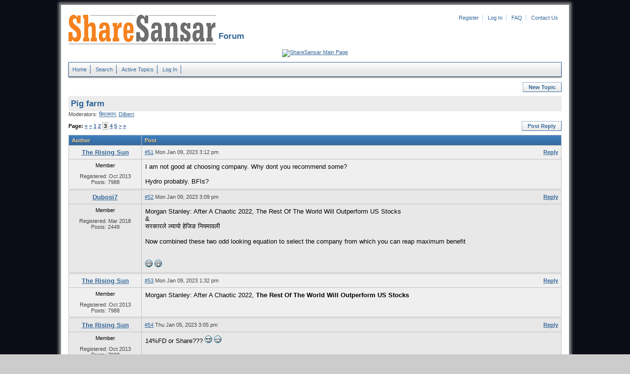

--- FILE ---
content_type: text/html; charset=iso-8859-1
request_url: https://forum.sharesansar.com/topic.php?id=5933&page=3&usebb_sid=daijhcqb79u5ltjq5dlhrdp2v0
body_size: 4893
content:
<!DOCTYPE html PUBLIC "-//W3C//DTD XHTML 1.0 Strict//EN" "http://www.w3.org/TR/xhtml1/DTD/xhtml1-strict.dtd">
<html xmlns="http://www.w3.org/1999/xhtml" xml:lang="en" lang="en" dir="ltr">
<head>	
	<meta http-equiv="Content-Type" content="text/html; charset=iso-8859-1" />
	<title>ShareSansar Forum</title>
	<meta name="description" content="ShareSansar board's description" />
	<meta name="keywords" content="forum,board,community,usebb,sharesansar forum," />
	<link rel="stylesheet" type="text/css" href="./templates/default/styles.css" />
	<link rel="shortcut icon" href="./templates/default/gfx/favicon.ico" />
	
	<script type="text/javascript" src="sources/javascript.js"></script>
	
</head>
<body>
	<div id="pagebox-bg">

  <div>

	<p id="logo"><a href="index.php?usebb_sid=oh0cl4kduj5c5nq900i0riajn3">
    <img src="./templates/default/gfx/logo.png" alt="ShareSansar Forum" title="Home" />
    </a>

  </p>


<ul id="topheadermenu"><li><a href="panel.php?act=register&amp;usebb_sid=oh0cl4kduj5c5nq900i0riajn3">Register</a></li>
  <li><a href="panel.php?act=login&amp;usebb_sid=oh0cl4kduj5c5nq900i0riajn3">Log In</a></li>
  <li><a href="faq.php?usebb_sid=oh0cl4kduj5c5nq900i0riajn3">FAQ</a></li>
  <li style="border-right:0px;"><a href="../contactus.php?ct=Contactus" target="_blank">Contact Us</a></li>
  </ul>
  <h1 id="boardname">&nbsp;Forum</h1>

  </div>

   <div>
  <br>
  <script type="text/javascript"><!--
google_ad_client = "ca-pub-2459578736103821";
/* discussion board */
google_ad_slot = "7027814199";
google_ad_width = 970;
google_ad_height = 90;
//-->
</script>
<script type="text/javascript"
src="http://pagead2.googlesyndication.com/pagead/show_ads.js">
</script>

  </div>

  <div>
  <a href="http://www.sharesansar.com/index" target="_blank" ><img src="https://contents.sharesansar.com/photos/wp-content/uploads/2017/02/clickhere_button1.png" alt="ShareSansar Main Page" title="ShareSansar Main Page" /> 
  </a>
</div>  


	<ul id="topmenu">
		<li><a href="index.php?usebb_sid=oh0cl4kduj5c5nq900i0riajn3">Home</a></li>		
		<li><a href="search.php?usebb_sid=oh0cl4kduj5c5nq900i0riajn3">Search</a></li>
		<li><a href="active.php?usebb_sid=oh0cl4kduj5c5nq900i0riajn3">Active Topics</a></li>
		<li><a href="panel.php?act=login&amp;usebb_sid=oh0cl4kduj5c5nq900i0riajn3">Log In</a></li>
	</ul>



	<div style="float:right;">
		<p id="toolbartop"><a href="post.php?forum=1&amp;usebb_sid=oh0cl4kduj5c5nq900i0riajn3" rel="nofollow">New Topic</a></p>
	</div>
	<div style="clear:both;">
	<h3 id="forumname"><a href="topic.php?id=5933&amp;usebb_sid=oh0cl4kduj5c5nq900i0riajn3">Pig farm</a></h3>
	</div>
	<p id="forummods">Moderators: <a href="profile.php?id=191&amp;usebb_sid=oh0cl4kduj5c5nq900i0riajn3">&#2348;&#2367;&#2350;&#2354;&#2350;&#2366;&#2344;</a>, <a href="profile.php?id=143&amp;usebb_sid=oh0cl4kduj5c5nq900i0riajn3">Dilbert</a>.</p>
	<p id="toolbartop"><a href="post.php?topic=5933&amp;usebb_sid=oh0cl4kduj5c5nq900i0riajn3" rel="nofollow">Post Reply</a></p>
	<p id="pagelinkstop">Page: <a href="topic.php?id=5933&amp;page=1&amp;usebb_sid=oh0cl4kduj5c5nq900i0riajn3">&laquo;</a> <a href="topic.php?id=5933&amp;page=2&amp;usebb_sid=oh0cl4kduj5c5nq900i0riajn3">&lt;</a> <a href="topic.php?id=5933&amp;page=1&amp;usebb_sid=oh0cl4kduj5c5nq900i0riajn3">1</a> <a href="topic.php?id=5933&amp;page=2&amp;usebb_sid=oh0cl4kduj5c5nq900i0riajn3">2</a> <strong>3</strong> <a href="topic.php?id=5933&amp;page=4&amp;usebb_sid=oh0cl4kduj5c5nq900i0riajn3">4</a> <a href="topic.php?id=5933&amp;page=5&amp;usebb_sid=oh0cl4kduj5c5nq900i0riajn3">5</a> <a href="topic.php?id=5933&amp;page=4&amp;usebb_sid=oh0cl4kduj5c5nq900i0riajn3">&gt;</a> <a href="topic.php?id=5933&amp;page=5&amp;usebb_sid=oh0cl4kduj5c5nq900i0riajn3">&raquo;</a></p>
	<table class="maintable">
		<tr>
			<th>Author</th>
			<th>Post</th>
		</tr>

		<tr class="tr1">
			<td class="postername">
				<div class="posternamecontainer"><a href="profile.php?id=825&amp;usebb_sid=oh0cl4kduj5c5nq900i0riajn3">The Rising Sun</a></div>
			</td>
			<td class="postinfo">
				<div class="postlinks"><a href="post.php?topic=5933&amp;usebb_sid=oh0cl4kduj5c5nq900i0riajn3" rel="nofollow">Reply</a></div>
				<div class="postdate"><a href="topic.php?post=50381&amp;usebb_sid=oh0cl4kduj5c5nq900i0riajn3#post50381" name="post50381" rel="nofollow">#51</a> Mon Jan 09, 2023 3:12 pm</div>
			</td>
		</tr>
		<tr class="tr1">
			<td class="posterinfo">
				Member
				<div class="avatar"></div>
				<div class="field">Registered: Oct 2013</div>
				<div class="field">Posts: 7988</div>
				<div class="field"></div>
			</td>
			<td class="postcontent">
				<div class="post">I am not good at choosing company. Why dont you recommend some?<br /><br />Hydro probably. BFIs?</div>
			</td>
		</tr>

		<tr class="tr2">
			<td class="postername">
				<div class="posternamecontainer"><a href="profile.php?id=3095&amp;usebb_sid=oh0cl4kduj5c5nq900i0riajn3">Dubosi7</a></div>
			</td>
			<td class="postinfo">
				<div class="postlinks"><a href="post.php?topic=5933&amp;usebb_sid=oh0cl4kduj5c5nq900i0riajn3" rel="nofollow">Reply</a></div>
				<div class="postdate"><a href="topic.php?post=50380&amp;usebb_sid=oh0cl4kduj5c5nq900i0riajn3#post50380" name="post50380" rel="nofollow">#52</a> Mon Jan 09, 2023 3:09 pm</div>
			</td>
		</tr>
		<tr class="tr2">
			<td class="posterinfo">
				Member
				<div class="avatar"></div>
				<div class="field">Registered: Mar 2018</div>
				<div class="field">Posts: 2449</div>
				<div class="field"></div>
			</td>
			<td class="postcontent">
				<div class="post">Morgan Stanley: After A Chaotic 2022, The Rest Of The World Will Outperform US Stocks<br />&amp;<br />&#2360;&#2352;&#2325;&#2366;&#2352;&#2354;&#2375; &#2354;&#2381;&#2351;&#2366;&#2351;&#2379; &#2361;&#2375;&#2332;&#2367;&#2329; &#2344;&#2367;&#2351;&#2350;&#2366;&#2357;&#2354;&#2368;<br /><br />Now combined these two odd looking equation to select the company from which you can reap maximum benefit <br /><br /><br /> <img src="./templates/default/smilies/mrgreen.gif" alt=":mrgreen:" />  <img src="./templates/default/smilies/mrgreen.gif" alt=":mrgreen:" /></div>
			</td>
		</tr>

		<tr class="tr1">
			<td class="postername">
				<div class="posternamecontainer"><a href="profile.php?id=825&amp;usebb_sid=oh0cl4kduj5c5nq900i0riajn3">The Rising Sun</a></div>
			</td>
			<td class="postinfo">
				<div class="postlinks"><a href="post.php?topic=5933&amp;usebb_sid=oh0cl4kduj5c5nq900i0riajn3" rel="nofollow">Reply</a></div>
				<div class="postdate"><a href="topic.php?post=50378&amp;usebb_sid=oh0cl4kduj5c5nq900i0riajn3#post50378" name="post50378" rel="nofollow">#53</a> Mon Jan 09, 2023 1:32 pm</div>
			</td>
		</tr>
		<tr class="tr1">
			<td class="posterinfo">
				Member
				<div class="avatar"></div>
				<div class="field">Registered: Oct 2013</div>
				<div class="field">Posts: 7988</div>
				<div class="field"></div>
			</td>
			<td class="postcontent">
				<div class="post">Morgan Stanley: After A Chaotic 2022, <strong>The Rest Of The World Will Outperform US Stocks</strong></div>
			</td>
		</tr>

		<tr class="tr2">
			<td class="postername">
				<div class="posternamecontainer"><a href="profile.php?id=825&amp;usebb_sid=oh0cl4kduj5c5nq900i0riajn3">The Rising Sun</a></div>
			</td>
			<td class="postinfo">
				<div class="postlinks"><a href="post.php?topic=5933&amp;usebb_sid=oh0cl4kduj5c5nq900i0riajn3" rel="nofollow">Reply</a></div>
				<div class="postdate"><a href="topic.php?post=50352&amp;usebb_sid=oh0cl4kduj5c5nq900i0riajn3#post50352" name="post50352" rel="nofollow">#54</a> Thu Jan 05, 2023 3:05 pm</div>
			</td>
		</tr>
		<tr class="tr2">
			<td class="posterinfo">
				Member
				<div class="avatar"></div>
				<div class="field">Registered: Oct 2013</div>
				<div class="field">Posts: 7988</div>
				<div class="field"></div>
			</td>
			<td class="postcontent">
				<div class="post">14%FD or Share??? <img src="./templates/default/smilies/cool.gif" alt="8)" />  <img src="./templates/default/smilies/biggrin.gif" alt=":D" /></div>
			</td>
		</tr>

		<tr class="tr1">
			<td class="postername">
				<div class="posternamecontainer"><a href="profile.php?id=825&amp;usebb_sid=oh0cl4kduj5c5nq900i0riajn3">The Rising Sun</a></div>
			</td>
			<td class="postinfo">
				<div class="postlinks"><a href="post.php?topic=5933&amp;usebb_sid=oh0cl4kduj5c5nq900i0riajn3" rel="nofollow">Reply</a></div>
				<div class="postdate"><a href="topic.php?post=50347&amp;usebb_sid=oh0cl4kduj5c5nq900i0riajn3#post50347" name="post50347" rel="nofollow">#55</a> Wed Jan 04, 2023 3:07 pm</div>
			</td>
		</tr>
		<tr class="tr1">
			<td class="posterinfo">
				Member
				<div class="avatar"></div>
				<div class="field">Registered: Oct 2013</div>
				<div class="field">Posts: 7988</div>
				<div class="field"></div>
			</td>
			<td class="postcontent">
				<div class="post"><strong>BOOM</strong></div>
			</td>
		</tr>

		<tr class="tr2">
			<td class="postername">
				<div class="posternamecontainer"><a href="profile.php?id=825&amp;usebb_sid=oh0cl4kduj5c5nq900i0riajn3">The Rising Sun</a></div>
			</td>
			<td class="postinfo">
				<div class="postlinks"><a href="post.php?topic=5933&amp;usebb_sid=oh0cl4kduj5c5nq900i0riajn3" rel="nofollow">Reply</a></div>
				<div class="postdate"><a href="topic.php?post=50339&amp;usebb_sid=oh0cl4kduj5c5nq900i0riajn3#post50339" name="post50339" rel="nofollow">#56</a> Mon Jan 02, 2023 3:03 pm</div>
			</td>
		</tr>
		<tr class="tr2">
			<td class="posterinfo">
				Member
				<div class="avatar"></div>
				<div class="field">Registered: Oct 2013</div>
				<div class="field">Posts: 7988</div>
				<div class="field"></div>
			</td>
			<td class="postcontent">
				<div class="post">Great about today and yesterday is- enough trader booked profit and still buyers are strong.<br /><br /><br /><strong>If some big players support, with the help of small retailors, nepse can easily reach 2500.</strong><br /><br />After today's performance, we may (hope) see nepse at 2200 without correction. <br /><br /><br /><strong>If 5 lakh retailor inject 5 lakh each it will be 2.5 kharab.</strong> <br /><br /><br />Banks are hardly lending, which means money coming into banking is from remittance and tourism and one more side.<br /><br /><br />When Nepse crashed, it is said, some <strong>2kharab exited Nepal</strong>. It may begin to return too. If deposit in bank increase drastically, we can assume, that money has begun to return.</div>
			</td>
		</tr>

		<tr class="tr1">
			<td class="postername">
				<div class="posternamecontainer"><a href="profile.php?id=825&amp;usebb_sid=oh0cl4kduj5c5nq900i0riajn3">The Rising Sun</a></div>
			</td>
			<td class="postinfo">
				<div class="postlinks"><a href="post.php?topic=5933&amp;usebb_sid=oh0cl4kduj5c5nq900i0riajn3" rel="nofollow">Reply</a></div>
				<div class="postdate"><a href="topic.php?post=50316&amp;usebb_sid=oh0cl4kduj5c5nq900i0riajn3#post50316" name="post50316" rel="nofollow">#57</a> Thu Dec 29, 2022 1:33 pm</div>
			</td>
		</tr>
		<tr class="tr1">
			<td class="posterinfo">
				Member
				<div class="avatar"></div>
				<div class="field">Registered: Oct 2013</div>
				<div class="field">Posts: 7988</div>
				<div class="field"></div>
			</td>
			<td class="postcontent">
				<div class="post">OK. Wish God be with you in your mission.  <img src="./templates/default/smilies/smile.gif" alt=":)" /></div>
			</td>
		</tr>

		<tr class="tr2">
			<td class="postername">
				<div class="posternamecontainer"><a href="profile.php?id=2470&amp;usebb_sid=oh0cl4kduj5c5nq900i0riajn3">new man</a></div>
			</td>
			<td class="postinfo">
				<div class="postlinks"><a href="post.php?topic=5933&amp;usebb_sid=oh0cl4kduj5c5nq900i0riajn3" rel="nofollow">Reply</a></div>
				<div class="postdate"><a href="topic.php?post=50313&amp;usebb_sid=oh0cl4kduj5c5nq900i0riajn3#post50313" name="post50313" rel="nofollow">#58</a> Thu Dec 29, 2022 1:27 pm</div>
			</td>
		</tr>
		<tr class="tr2">
			<td class="posterinfo">
				Member
				<div class="avatar"></div>
				<div class="field">Registered: Apr 2016</div>
				<div class="field">Posts: 345</div>
				<div class="field"></div>
			</td>
			<td class="postcontent">
				<div class="post">golden time start bhaye jasto cha .......aba 5000 + ma topi lagaidine bichar ma ho ma ta <img src="./templates/default/smilies/mrgreen.gif" alt=":mrgreen:" />  <img src="./templates/default/smilies/mrgreen.gif" alt=":mrgreen:" /></div>
			</td>
		</tr>

		<tr class="tr1">
			<td class="postername">
				<div class="posternamecontainer"><a href="profile.php?id=825&amp;usebb_sid=oh0cl4kduj5c5nq900i0riajn3">The Rising Sun</a></div>
			</td>
			<td class="postinfo">
				<div class="postlinks"><a href="post.php?topic=5933&amp;usebb_sid=oh0cl4kduj5c5nq900i0riajn3" rel="nofollow">Reply</a></div>
				<div class="postdate"><a href="topic.php?post=50310&amp;usebb_sid=oh0cl4kduj5c5nq900i0riajn3#post50310" name="post50310" rel="nofollow">#59</a> Thu Dec 29, 2022 10:53 am</div>
			</td>
		</tr>
		<tr class="tr1">
			<td class="posterinfo">
				Member
				<div class="avatar"></div>
				<div class="field">Registered: Oct 2013</div>
				<div class="field">Posts: 7988</div>
				<div class="field"></div>
			</td>
			<td class="postcontent">
				<div class="post">100+ bhane ko just 6% ho New Man ji. Crash anusar sidai <strong>2500+</strong> hunu parne ho.<br /><br /><br /><br /><br /><br /><br /><br /><br /><br /><br />Aja ta <strong>BOOM BOOM</strong> ta hola ne????</div>
			</td>
		</tr>

		<tr class="tr2">
			<td class="postername">
				<div class="posternamecontainer"><a href="profile.php?id=2470&amp;usebb_sid=oh0cl4kduj5c5nq900i0riajn3">new man</a></div>
			</td>
			<td class="postinfo">
				<div class="postlinks"><a href="post.php?topic=5933&amp;usebb_sid=oh0cl4kduj5c5nq900i0riajn3" rel="nofollow">Reply</a></div>
				<div class="postdate"><a href="topic.php?post=50305&amp;usebb_sid=oh0cl4kduj5c5nq900i0riajn3#post50305" name="post50305" rel="nofollow">#60</a> Wed Dec 28, 2022 3:19 pm</div>
			</td>
		</tr>
		<tr class="tr2">
			<td class="posterinfo">
				Member
				<div class="avatar"></div>
				<div class="field">Registered: Apr 2016</div>
				<div class="field">Posts: 345</div>
				<div class="field"></div>
			</td>
			<td class="postcontent">
				<div class="post">i think we should not be worried since the market is going on right way......minimal correction after 100+ point is acceptable ......hoina ra rising sir</div>
			</td>
		</tr>

		<tr class="tr1">
			<td class="postername">
				<div class="posternamecontainer"><a href="profile.php?id=825&amp;usebb_sid=oh0cl4kduj5c5nq900i0riajn3">The Rising Sun</a></div>
			</td>
			<td class="postinfo">
				<div class="postlinks"><a href="post.php?topic=5933&amp;usebb_sid=oh0cl4kduj5c5nq900i0riajn3" rel="nofollow">Reply</a></div>
				<div class="postdate"><a href="topic.php?post=50304&amp;usebb_sid=oh0cl4kduj5c5nq900i0riajn3#post50304" name="post50304" rel="nofollow">#61</a> Wed Dec 28, 2022 1:50 pm</div>
			</td>
		</tr>
		<tr class="tr1">
			<td class="posterinfo">
				Member
				<div class="avatar"></div>
				<div class="field">Registered: Oct 2013</div>
				<div class="field">Posts: 7988</div>
				<div class="field"></div>
			</td>
			<td class="postcontent">
				<div class="post">Big struggle going against those who had dumped most of their shares and never expected Bishnu Paudel to become Finance minister. <br /><br /><br /><br />That media kept on saying till the last date that Bishnu paudel was not interested in finance ministry. Desperation is bad for health. <br /><br /><br /><br /><br />It is clear, from where I stand, NEPSE should go <strong>ROCKET to 2500+</strong> then wait for Govt. policies.<br /><br /><br /><br /><br /><br /><br /><br /><br />What I said in: Mon Dec 19, 2022 7:00 pm<br /><a href="http://forum.sharesansar.com/topic.php?id=5889" title="http://forum.sharesansar.com/topic.php?id=5889">http://forum.sharesansar.com/topic.php?id=5889</a><br /><br /><br /><br /><br /><br />As game progressed, I felt like this whole game was fixed by GOD to give victory to Argentina- since knockout game. Like- Good teams- germany, spain, portugal, brazil were eliminated by weak teams so that Argentina would get to face weak team. <strong>I became happy after Argentina won, less cause of Argentina winning, more cause I felt like my fate could be about to change too</strong> <img src="./templates/default/smilies/smile.gif" alt=":)" /> <img src="./templates/default/smilies/smile.gif" alt=":)" /> <img src="./templates/default/smilies/smile.gif" alt=":)" /><br /><br /><br />--------------------------------------<br /><br />If I had tears left, I would be crying now.<div class="editinfo">&laquo; Last edit by <a href="profile.php?id=825&amp;usebb_sid=oh0cl4kduj5c5nq900i0riajn3">The Rising Sun</a> on Wed Dec 28, 2022 1:52 pm. &raquo;</div></div>
			</td>
		</tr>

		<tr class="tr2">
			<td class="postername">
				<div class="posternamecontainer"><a href="profile.php?id=825&amp;usebb_sid=oh0cl4kduj5c5nq900i0riajn3">The Rising Sun</a></div>
			</td>
			<td class="postinfo">
				<div class="postlinks"><a href="post.php?topic=5933&amp;usebb_sid=oh0cl4kduj5c5nq900i0riajn3" rel="nofollow">Reply</a></div>
				<div class="postdate"><a href="topic.php?post=50300&amp;usebb_sid=oh0cl4kduj5c5nq900i0riajn3#post50300" name="post50300" rel="nofollow">#62</a> Wed Dec 28, 2022 11:08 am</div>
			</td>
		</tr>
		<tr class="tr2">
			<td class="posterinfo">
				Member
				<div class="avatar"></div>
				<div class="field">Registered: Oct 2013</div>
				<div class="field">Posts: 7988</div>
				<div class="field"></div>
			</td>
			<td class="postcontent">
				<div class="post">Today some media trying to correct the market, could they?????<br /><br />it would be <strong>sati ko sarap</strong> if they could.</div>
			</td>
		</tr>

		<tr class="tr1">
			<td class="postername">
				<div class="posternamecontainer"><a href="profile.php?id=825&amp;usebb_sid=oh0cl4kduj5c5nq900i0riajn3">The Rising Sun</a></div>
			</td>
			<td class="postinfo">
				<div class="postlinks"><a href="post.php?topic=5933&amp;usebb_sid=oh0cl4kduj5c5nq900i0riajn3" rel="nofollow">Reply</a></div>
				<div class="postdate"><a href="topic.php?post=50292&amp;usebb_sid=oh0cl4kduj5c5nq900i0riajn3#post50292" name="post50292" rel="nofollow">#63</a> Tue Dec 27, 2022 11:40 am</div>
			</td>
		</tr>
		<tr class="tr1">
			<td class="posterinfo">
				Member
				<div class="avatar"></div>
				<div class="field">Registered: Oct 2013</div>
				<div class="field">Posts: 7988</div>
				<div class="field"></div>
			</td>
			<td class="postcontent">
				<div class="post">ak ded barsa pachi. Finally ray of hope.  <img src="./templates/default/smilies/smile.gif" alt=":)" /> <br /><br />Congrats to us.<br /><br /><br /><br /><br />I think those who had sold (especially brokers) are giving opportunity to buy by selling their shares to prevent ROCKET.</div>
			</td>
		</tr>

		<tr class="tr2">
			<td class="postername">
				<div class="posternamecontainer"><a href="profile.php?id=2470&amp;usebb_sid=oh0cl4kduj5c5nq900i0riajn3">new man</a></div>
			</td>
			<td class="postinfo">
				<div class="postlinks"><a href="post.php?topic=5933&amp;usebb_sid=oh0cl4kduj5c5nq900i0riajn3" rel="nofollow">Reply</a></div>
				<div class="postdate"><a href="topic.php?post=50290&amp;usebb_sid=oh0cl4kduj5c5nq900i0riajn3#post50290" name="post50290" rel="nofollow">#64</a> Tue Dec 27, 2022 11:25 am</div>
			</td>
		</tr>
		<tr class="tr2">
			<td class="posterinfo">
				Member
				<div class="avatar"></div>
				<div class="field">Registered: Apr 2016</div>
				<div class="field">Posts: 345</div>
				<div class="field"></div>
			</td>
			<td class="postcontent">
				<div class="post">derai pachi rising sun ko muhar ma khusi chayo ta <img src="./templates/default/smilies/mrgreen.gif" alt=":mrgreen:" />  <img src="./templates/default/smilies/mrgreen.gif" alt=":mrgreen:" />  <img src="./templates/default/smilies/mrgreen.gif" alt=":mrgreen:" />  any way congratulation to us</div>
			</td>
		</tr>

		<tr class="tr1">
			<td class="postername">
				<div class="posternamecontainer"><a href="profile.php?id=825&amp;usebb_sid=oh0cl4kduj5c5nq900i0riajn3">The Rising Sun</a></div>
			</td>
			<td class="postinfo">
				<div class="postlinks"><a href="post.php?topic=5933&amp;usebb_sid=oh0cl4kduj5c5nq900i0riajn3" rel="nofollow">Reply</a></div>
				<div class="postdate"><a href="topic.php?post=50289&amp;usebb_sid=oh0cl4kduj5c5nq900i0riajn3#post50289" name="post50289" rel="nofollow">#65</a> Tue Dec 27, 2022 10:41 am</div>
			</td>
		</tr>
		<tr class="tr1">
			<td class="posterinfo">
				Member
				<div class="avatar"></div>
				<div class="field">Registered: Oct 2013</div>
				<div class="field">Posts: 7988</div>
				<div class="field"></div>
			</td>
			<td class="postcontent">
				<div class="post">Circuit???<br /><br />BOOM BOOM!!!</div>
			</td>
		</tr>

		<tr class="tr2">
			<td class="postername">
				<div class="posternamecontainer"><a href="profile.php?id=825&amp;usebb_sid=oh0cl4kduj5c5nq900i0riajn3">The Rising Sun</a></div>
			</td>
			<td class="postinfo">
				<div class="postlinks"><a href="post.php?topic=5933&amp;usebb_sid=oh0cl4kduj5c5nq900i0riajn3" rel="nofollow">Reply</a></div>
				<div class="postdate"><a href="topic.php?post=50286&amp;usebb_sid=oh0cl4kduj5c5nq900i0riajn3#post50286" name="post50286" rel="nofollow">#66</a> Mon Dec 26, 2022 5:50 pm</div>
			</td>
		</tr>
		<tr class="tr2">
			<td class="posterinfo">
				Member
				<div class="avatar"></div>
				<div class="field">Registered: Oct 2013</div>
				<div class="field">Posts: 7988</div>
				<div class="field"></div>
			</td>
			<td class="postcontent">
				<div class="post">I have a feeling, we may get to see rocket to 2500+ in first stage. <br /><br />Let's hope.</div>
			</td>
		</tr>

		<tr class="tr1">
			<td class="postername">
				<div class="posternamecontainer"><a href="profile.php?id=2872&amp;usebb_sid=oh0cl4kduj5c5nq900i0riajn3">Somebody</a></div>
			</td>
			<td class="postinfo">
				<div class="postlinks"><a href="post.php?topic=5933&amp;usebb_sid=oh0cl4kduj5c5nq900i0riajn3" rel="nofollow">Reply</a></div>
				<div class="postdate"><a href="topic.php?post=44675&amp;usebb_sid=oh0cl4kduj5c5nq900i0riajn3#post44675" name="post44675" rel="nofollow">#67</a> Sun Jan 03, 2021 9:47 pm</div>
			</td>
		</tr>
		<tr class="tr1">
			<td class="posterinfo">
				Member
				<div class="avatar"></div>
				<div class="field">Registered: Jun 2017</div>
				<div class="field">Posts: 844</div>
				<div class="field"></div>
			</td>
			<td class="postcontent">
				<div class="post">few home runs like today's 50% loss will be 50% profit in no time..<br /><br /> <img src="./templates/default/smilies/mrgreen.gif" alt=":mrgreen:" />  <img src="./templates/default/smilies/mrgreen.gif" alt=":mrgreen:" />  <img src="./templates/default/smilies/mrgreen.gif" alt=":mrgreen:" /></div>
			</td>
		</tr>

		<tr class="tr2">
			<td class="postername">
				<div class="posternamecontainer"><a href="profile.php?id=825&amp;usebb_sid=oh0cl4kduj5c5nq900i0riajn3">The Rising Sun</a></div>
			</td>
			<td class="postinfo">
				<div class="postlinks"><a href="post.php?topic=5933&amp;usebb_sid=oh0cl4kduj5c5nq900i0riajn3" rel="nofollow">Reply</a></div>
				<div class="postdate"><a href="topic.php?post=44672&amp;usebb_sid=oh0cl4kduj5c5nq900i0riajn3#post44672" name="post44672" rel="nofollow">#68</a> Sun Jan 03, 2021 2:56 pm</div>
			</td>
		</tr>
		<tr class="tr2">
			<td class="posterinfo">
				Member
				<div class="avatar"></div>
				<div class="field">Registered: Oct 2013</div>
				<div class="field">Posts: 7988</div>
				<div class="field"></div>
			</td>
			<td class="postcontent">
				<div class="post">I am back to 50% loss but since BFIs about to go boom, just 20% increase will give me 'break even'.</div>
			</td>
		</tr>

		<tr class="tr1">
			<td class="postername">
				<div class="posternamecontainer"><a href="profile.php?id=2470&amp;usebb_sid=oh0cl4kduj5c5nq900i0riajn3">new man</a></div>
			</td>
			<td class="postinfo">
				<div class="postlinks"><a href="post.php?topic=5933&amp;usebb_sid=oh0cl4kduj5c5nq900i0riajn3" rel="nofollow">Reply</a></div>
				<div class="postdate"><a href="topic.php?post=44670&amp;usebb_sid=oh0cl4kduj5c5nq900i0riajn3#post44670" name="post44670" rel="nofollow">#69</a> Sun Jan 03, 2021 2:21 pm</div>
			</td>
		</tr>
		<tr class="tr1">
			<td class="posterinfo">
				Member
				<div class="avatar"></div>
				<div class="field">Registered: Apr 2016</div>
				<div class="field">Posts: 345</div>
				<div class="field"></div>
			</td>
			<td class="postcontent">
				<div class="post">i am still in loss...</div>
			</td>
		</tr>

		<tr class="tr2">
			<td class="postername">
				<div class="posternamecontainer"><a href="profile.php?id=777&amp;usebb_sid=oh0cl4kduj5c5nq900i0riajn3">nissan</a></div>
			</td>
			<td class="postinfo">
				<div class="postlinks"><a href="post.php?topic=5933&amp;usebb_sid=oh0cl4kduj5c5nq900i0riajn3" rel="nofollow">Reply</a></div>
				<div class="postdate"><a href="topic.php?post=44609&amp;usebb_sid=oh0cl4kduj5c5nq900i0riajn3#post44609" name="post44609" rel="nofollow">#70</a> Tue Dec 22, 2020 3:21 pm</div>
			</td>
		</tr>
		<tr class="tr2">
			<td class="posterinfo">
				Member
				<div class="avatar"></div>
				<div class="field">Registered: Oct 2013</div>
				<div class="field">Posts: 1580</div>
				<div class="field"></div>
			</td>
			<td class="postcontent">
				<div class="post">&#2360;&#2361;&#2367; &#2348;&#2366;&#2340; .....  <img src="./templates/default/smilies/mrgreen.gif" alt=":mrgreen:" />  <img src="./templates/default/smilies/mrgreen.gif" alt=":mrgreen:" /> l</div>
			</td>
		</tr>

		<tr class="tr1">
			<td class="postername">
				<div class="posternamecontainer"><a href="profile.php?id=825&amp;usebb_sid=oh0cl4kduj5c5nq900i0riajn3">The Rising Sun</a></div>
			</td>
			<td class="postinfo">
				<div class="postlinks"><a href="post.php?topic=5933&amp;usebb_sid=oh0cl4kduj5c5nq900i0riajn3" rel="nofollow">Reply</a></div>
				<div class="postdate"><a href="topic.php?post=44606&amp;usebb_sid=oh0cl4kduj5c5nq900i0riajn3#post44606" name="post44606" rel="nofollow">#71</a> Tue Dec 22, 2020 1:40 pm</div>
			</td>
		</tr>
		<tr class="tr1">
			<td class="posterinfo">
				Member
				<div class="avatar"></div>
				<div class="field">Registered: Oct 2013</div>
				<div class="field">Posts: 7988</div>
				<div class="field"></div>
			</td>
			<td class="postcontent">
				<div class="post">I dont think, those who sold during last two day were able to buy back at low....... RIP</div>
			</td>
		</tr>

		<tr class="tr2">
			<td class="postername">
				<div class="posternamecontainer"><a href="profile.php?id=2872&amp;usebb_sid=oh0cl4kduj5c5nq900i0riajn3">Somebody</a></div>
			</td>
			<td class="postinfo">
				<div class="postlinks"><a href="post.php?topic=5933&amp;usebb_sid=oh0cl4kduj5c5nq900i0riajn3" rel="nofollow">Reply</a></div>
				<div class="postdate"><a href="topic.php?post=44451&amp;usebb_sid=oh0cl4kduj5c5nq900i0riajn3#post44451" name="post44451" rel="nofollow">#72</a> Tue Dec 01, 2020 3:13 pm</div>
			</td>
		</tr>
		<tr class="tr2">
			<td class="posterinfo">
				Member
				<div class="avatar"></div>
				<div class="field">Registered: Jun 2017</div>
				<div class="field">Posts: 844</div>
				<div class="field"></div>
			</td>
			<td class="postcontent">
				<div class="post">chicken investors that runs for few Rs gain sold due to that press release.<br /><br />But what made NTC hits circuit today ???<br /><br /> <img src="./templates/default/smilies/mrgreen.gif" alt=":mrgreen:" />  <img src="./templates/default/smilies/mrgreen.gif" alt=":mrgreen:" />  <img src="./templates/default/smilies/mrgreen.gif" alt=":mrgreen:" /></div>
			</td>
		</tr>

		<tr class="tr1">
			<td class="postername">
				<div class="posternamecontainer"><a href="profile.php?id=3095&amp;usebb_sid=oh0cl4kduj5c5nq900i0riajn3">Dubosi7</a></div>
			</td>
			<td class="postinfo">
				<div class="postlinks"><a href="post.php?topic=5933&amp;usebb_sid=oh0cl4kduj5c5nq900i0riajn3" rel="nofollow">Reply</a></div>
				<div class="postdate"><a href="topic.php?post=44445&amp;usebb_sid=oh0cl4kduj5c5nq900i0riajn3#post44445" name="post44445" rel="nofollow">#73</a> Tue Dec 01, 2020 9:40 am</div>
			</td>
		</tr>
		<tr class="tr1">
			<td class="posterinfo">
				Member
				<div class="avatar"></div>
				<div class="field">Registered: Mar 2018</div>
				<div class="field">Posts: 2449</div>
				<div class="field"></div>
			</td>
			<td class="postcontent">
				<div class="post">Butcher used there weapons to SLUAGHTER expectant  <img src="./templates/default/smilies/mrgreen.gif" alt=":mrgreen:" />  <img src="./templates/default/smilies/mrgreen.gif" alt=":mrgreen:" />  <img src="./templates/default/smilies/mrgreen.gif" alt=":mrgreen:" /></div>
			</td>
		</tr>

		<tr class="tr2">
			<td class="postername">
				<div class="posternamecontainer"><a href="profile.php?id=3570&amp;usebb_sid=oh0cl4kduj5c5nq900i0riajn3">LC SKrishna</a></div>
			</td>
			<td class="postinfo">
				<div class="postlinks"><a href="post.php?topic=5933&amp;usebb_sid=oh0cl4kduj5c5nq900i0riajn3" rel="nofollow">Reply</a></div>
				<div class="postdate"><a href="topic.php?post=44426&amp;usebb_sid=oh0cl4kduj5c5nq900i0riajn3#post44426" name="post44426" rel="nofollow">#74</a> Sun Nov 29, 2020 6:35 pm</div>
			</td>
		</tr>
		<tr class="tr2">
			<td class="posterinfo">
				Member
				<div class="avatar"></div>
				<div class="field">Registered: Nov 2020</div>
				<div class="field">Posts: 90</div>
				<div class="field"></div>
			</td>
			<td class="postcontent">
				<div class="post">me too waiting for MNBBL to hit around 1000 in the coming days. Nabil 2200-2600 and shine 600-800.</div>
			</td>
		</tr>

		<tr class="tr1">
			<td class="postername">
				<div class="posternamecontainer"><a href="profile.php?id=825&amp;usebb_sid=oh0cl4kduj5c5nq900i0riajn3">The Rising Sun</a></div>
			</td>
			<td class="postinfo">
				<div class="postlinks"><a href="post.php?topic=5933&amp;usebb_sid=oh0cl4kduj5c5nq900i0riajn3" rel="nofollow">Reply</a></div>
				<div class="postdate"><a href="topic.php?post=44423&amp;usebb_sid=oh0cl4kduj5c5nq900i0riajn3#post44423" name="post44423" rel="nofollow">#75</a> Sun Nov 29, 2020 3:02 pm</div>
			</td>
		</tr>
		<tr class="tr1">
			<td class="posterinfo">
				Member
				<div class="avatar"></div>
				<div class="field">Registered: Oct 2013</div>
				<div class="field">Posts: 7988</div>
				<div class="field"></div>
			</td>
			<td class="postcontent">
				<div class="post">This is cold blooded <strong>MURDER</strong>.  <img src="./templates/default/smilies/mrgreen.gif" alt=":mrgreen:" /> <br /><br /><br /><br /><br /><br /><br /><br /><br /><br /><br /><br /><br /><br /><br /><br /><br /><br /><br />More than 6 billion worth of BFIs were sold just at the beginning of the bfis bull.</div>
			</td>
		</tr>

	</table>
	<p id="toolbarbottom"><a href="post.php?topic=5933&amp;usebb_sid=oh0cl4kduj5c5nq900i0riajn3" rel="nofollow">Post Reply</a></p>
	<p id="pagelinksbottom">Page: <a href="topic.php?id=5933&amp;page=1&amp;usebb_sid=oh0cl4kduj5c5nq900i0riajn3">&laquo;</a> <a href="topic.php?id=5933&amp;page=2&amp;usebb_sid=oh0cl4kduj5c5nq900i0riajn3">&lt;</a> <a href="topic.php?id=5933&amp;page=1&amp;usebb_sid=oh0cl4kduj5c5nq900i0riajn3">1</a> <a href="topic.php?id=5933&amp;page=2&amp;usebb_sid=oh0cl4kduj5c5nq900i0riajn3">2</a> <strong>3</strong> <a href="topic.php?id=5933&amp;page=4&amp;usebb_sid=oh0cl4kduj5c5nq900i0riajn3">4</a> <a href="topic.php?id=5933&amp;page=5&amp;usebb_sid=oh0cl4kduj5c5nq900i0riajn3">5</a> <a href="topic.php?id=5933&amp;page=4&amp;usebb_sid=oh0cl4kduj5c5nq900i0riajn3">&gt;</a> <a href="topic.php?id=5933&amp;page=5&amp;usebb_sid=oh0cl4kduj5c5nq900i0riajn3">&raquo;</a></p>
	<div id="bottomfix"></div>
	<p id="actionlinks"></p>


	<p id="linkbar">
		
	</p>

	
	

	<div>

	<script type="text/javascript"><!--
google_ad_client = "ca-pub-2459578736103821";
/* discussion board-1 */
google_ad_slot = "2905338996";
google_ad_width = 970;
google_ad_height = 90;
//-->
</script>
<script type="text/javascript"
src="http://pagead2.googlesyndication.com/pagead/show_ads.js">
</script>
	</div>


	<p id="bottom">
		Sharesansar Forum Powered By <a href="http://www.miraclehub.com" target="_blank">Miracle Hub </a>
	</p>




	</div>


</body>
</html>